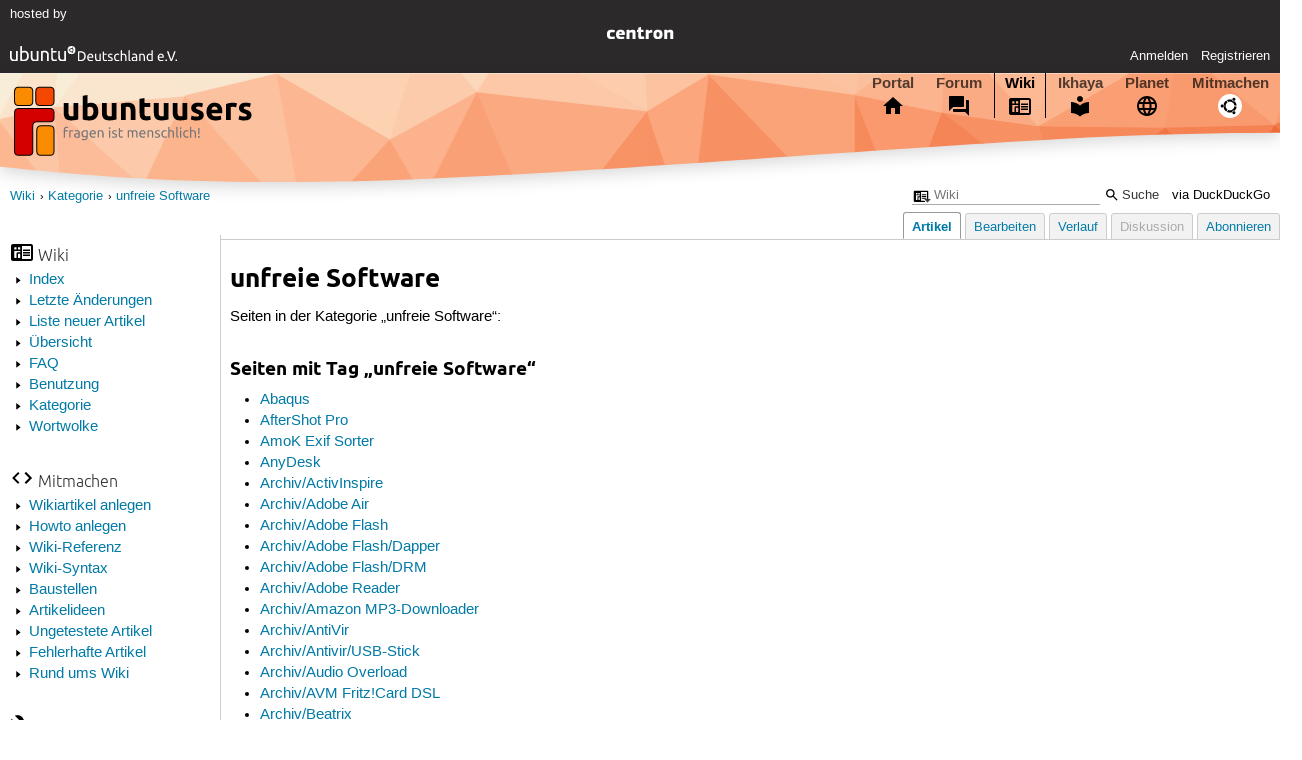

--- FILE ---
content_type: text/html; charset=utf-8
request_url: https://wiki.ubuntuusers.de/Kategorie/unfreie%20Software/
body_size: 9246
content:






<!DOCTYPE html>
<html lang="de-de"
      >
  <head>
    <meta http-equiv="Content-Type" content="text/html; charset=utf-8">
    <meta name="viewport" content="width=device-width, initial-scale=1.0">

    <title>
      
  
  
    
  
    
  
    
  

  unfreie Software › Kategorie › Wiki › ubuntuusers.de

    </title>
    
  
      
      
      
        <link rel="stylesheet"  href="https://static-cdn.ubuntu-de.org/style/main.css?v=1.52.4">
      
        <link rel="stylesheet"  href="https://static-cdn.ubuntu-de.org/style/markup.css?v=1.52.4">
      
        <link rel="stylesheet"  href="https://static-cdn.ubuntu-de.org/style/wiki.css?v=1.52.4">
      
        <link rel="stylesheet"  href="https://static-cdn.ubuntu-de.org/style/highlight.css?v=1.52.4">
      

      <link rel="stylesheet"  href="https://static-cdn.ubuntu-de.org/style/print.css?v=1.52.4" media="print">

      

      <link rel="stylesheet"  href="https://media-cdn.ubuntu-de.org/linkmap/linkmap-a9afd4e6ceecdf59278365d77ddeab91.css">

      
      <link rel="shortcut icon" href="https://static-cdn.ubuntu-de.org/img/favicon.ico">
      <meta name="theme-color" content="#2b2929">

      

    

  <link rel="canonical" href="https://wiki.ubuntuusers.de/Kategorie/unfreie_Software/">

  </head>
  <body>
  <nav class="navi_global">
    <a href="#main" class="skip-link">Zum Hauptinhalt springen</a>
    <a href="#sidebar" class="skip-link">Zur Seitenleiste springen</a>

    <a href="https://www.centron.de/" class="sponsor_link" target="_blank">
      hosted by <img src="https://static-cdn.ubuntu-de.org/img/Centron_Logo_white.svg" alt="centron">
    </a>
    <a href="https://verein.ubuntu-de.org/">
      <img src="https://static-cdn.ubuntu-de.org/img/ubuntu-logo-set-web-svg/SVG_small_use/ubuntu_white_hex_su-ubuntu_Deutschland_eV-no_font.svg"
           alt="ubuntu Deutschland e.V. Logo">
    </a>

      <ul>
        <li>
          <noscript>
            <strong class="nojs error">Bitte aktiviere JavaScript!</strong>
          </noscript>
        </li>
        
          <li>
            <a href="https://ubuntuusers.de/login/?next=https%3A%2F%2Fwiki.ubuntuusers.de%2FKategorie%2Funfreie%2520Software%2F" id="login_link">
              Anmelden
            </a>
          </li>
          <li>
            <a href="https://ubuntuusers.de/register/">
              Registrieren
            </a>
          </li>
        
      </ul>
  </nav>

    <header class="header">
      <h1><a href="/"><span>ubuntuusers.de</span></a></h1>
      <ul class="tabbar">
        
          <li class="portal" >
            <a href="https://ubuntuusers.de/">Portal</a>
          </li>
        
          <li class="forum" >
            <a href="https://forum.ubuntuusers.de/">Forum</a>
          </li>
        
          <li class="wiki" aria-current="page">
            <a href="https://wiki.ubuntuusers.de/">Wiki</a>
          </li>
        
          <li class="ikhaya" >
            <a href="https://ikhaya.ubuntuusers.de/">Ikhaya</a>
          </li>
        
          <li class="planet" >
            <a href="https://planet.ubuntuusers.de/">Planet</a>
          </li>
        
        <li class="community">
          <a href="https://wiki.ubuntuusers.de/Mitmachen/">Mitmachen</a>
        </li>
      </ul>
    </header>

        

        
        <form method="GET" action="https://duckduckgo.com/" class="search" name="searchsys" data-active-app="wiki">
          <div>
            <input type="text" size="40" name="keyword" class="search_query">
            <input type="hidden" name="q">

            
            <input type="hidden" name="kam" value="osm">
            <input type="hidden" name="kj" value="F4AA90">
            <input type="hidden" name="ka" value="Ubuntu">

            <input type="submit" value="Suche" class="search_submit">

            <a href="https://wiki.ubuntuusers.de/Suchfunktion/">via DuckDuckGo</a>
          </div>
        </form>

        
        

      <nav aria-label="Brotkrumennavigation oben" class="breadcrumb -top">
        
          <ol>
            
              <li><a 
                     href="https://wiki.ubuntuusers.de/">Wiki</a></li>
            
              <li><a 
                     href="https://wiki.ubuntuusers.de/Kategorie/">Kategorie</a></li>
            
              <li><a aria-current="location"
                     href="https://wiki.ubuntuusers.de/Kategorie/unfreie%20Software/">unfreie Software</a></li>
            
          </ol>
        
      </nav>

        
        
        
        <aside id="sidebar" class="navi_sidebar navigation">
          
  <div class="container">
    

    <h3 class="navi_wiki">Wiki</h3>
    <ul>
      <li><a href="https://wiki.ubuntuusers.de/Wiki/Index/">Index</a></li>
      <li><a href="https://wiki.ubuntuusers.de/wiki/recentchanges/">Letzte Änderungen</a></li>
      
      <li><a href="https://wiki.ubuntuusers.de/Wiki/Neue_Artikel/">Liste neuer Artikel</a></li>
      <li><a href="https://wiki.ubuntuusers.de/Wiki/">Übersicht</a></li>
      <li><a href="https://wiki.ubuntuusers.de/Wiki/FAQ_-_h%C3%A4ufig_gestellte_Fragen/">FAQ</a></li>
      <li><a href="https://wiki.ubuntuusers.de/Wiki/Benutzung/">Benutzung</a></li>
      <li><a href="https://wiki.ubuntuusers.de/Kategorien/">Kategorie</a></li>
      <li><a href="https://wiki.ubuntuusers.de/wiki/tagcloud/">Wortwolke</a></li>
    </ul>

    <h3 class="navi_join">Mitmachen</h3>
    <ul>
      <li><a href="https://wiki.ubuntuusers.de/Wikiartikel_anlegen/">Wikiartikel anlegen</a></li>
      <li><a href="https://wiki.ubuntuusers.de/HowTo/">Howto anlegen</a></li>
      <li><a href="https://wiki.ubuntuusers.de/Wiki/Referenz/">Wiki-Referenz</a></li>
      <li><a href="https://wiki.ubuntuusers.de/Wiki/Syntax/">Wiki-Syntax</a></li>
      <li><a href="https://wiki.ubuntuusers.de/Baustelle/">Baustellen</a></li>
      <li><a href="https://wiki.ubuntuusers.de/Wiki/Artikelideen/">Artikelideen</a></li>
      <li><a href="https://wiki.ubuntuusers.de/Wiki/ungetestet/">Ungetestete Artikel</a></li>
      <li><a href="https://wiki.ubuntuusers.de/Wiki/fehlerhaft/">Fehlerhafte Artikel</a></li>
      <li><a href="https://forum.ubuntuusers.de/forum/wiki/">Rund ums Wiki</a></li>
    </ul>

    
      
  <h3 class="navi_config">Konfiguration</h3>
    <ul>
      
        

        
      

      <li><a href="https://wiki.ubuntuusers.de/Kategorie/unfreie_Software/a/backlinks/">Backlinks anzeigen</a></li>
      <li>
        Exportieren
        <ul>
          <li><a href="https://wiki.ubuntuusers.de/Kategorie/unfreie_Software/a/export/meta/" rel="nofollow">Metadaten</a></li>
          <li><a href="https://wiki.ubuntuusers.de/Kategorie/unfreie_Software/a/export/raw/" rel="nofollow">Rohformat</a></li>
          <li><a href="https://wiki.ubuntuusers.de/Kategorie/unfreie_Software/a/export/html/" rel="nofollow">HTML</a></li>
        </ul>
      </li>
    </ul>

    
  </div>

        </aside>
        

        
        <nav class="navi_tabbar navigation">
          
  
    <ul>
      
        
        <li><a href="https://wiki.ubuntuusers.de/Kategorie/unfreie_Software/" class="active">Artikel</a></li>
        
      
        
        <li><a href="https://wiki.ubuntuusers.de/Kategorie/unfreie_Software/a/edit/">Bearbeiten</a></li>
        
      
        
        <li><a href="https://wiki.ubuntuusers.de/Kategorie/unfreie_Software/a/log/">Verlauf</a></li>
        
      
      <li class="disabled">
        <a href="https://forum.ubuntuusers.de/new_discussion/Kategorie/unfreie%20Software/">Diskussion</a>
      </li>
      
        <li><a href="https://wiki.ubuntuusers.de/Kategorie/unfreie_Software/a/subscribe/">Abonnieren</a></li>
      
    </ul>
  

        </nav>
        

        <main id="main"
              class="content content_tabbar content_sidebar">
          

          

          
  
  <h1 class="pagetitle">
    
    unfreie Software
  </h1>

  

  <div id="page"><p>Seiten in der Kategorie „unfreie Software“:
</p><div><h3 id="Seiten-mit-Tag-unfreie-Software" class="head">Seiten mit Tag „unfreie Software“<a href="#Seiten-mit-Tag-unfreie-Software" class="headerlink">¶</a></h3><ul class="taglist"><li><a href="https://wiki.ubuntuusers.de/Abaqus/" class="internal">Abaqus</a></li><li><a href="https://wiki.ubuntuusers.de/AfterShot_Pro/" class="internal">AfterShot Pro</a></li><li><a href="https://wiki.ubuntuusers.de/AmoK_Exif_Sorter/" class="internal">AmoK Exif Sorter</a></li><li><a href="https://wiki.ubuntuusers.de/AnyDesk/" class="internal">AnyDesk</a></li><li><a href="https://wiki.ubuntuusers.de/Archiv/ActivInspire/" class="internal">Archiv/ActivInspire</a></li><li><a href="https://wiki.ubuntuusers.de/Archiv/Adobe_Air/" class="internal">Archiv/Adobe Air</a></li><li><a href="https://wiki.ubuntuusers.de/Archiv/Adobe_Flash/" class="internal">Archiv/Adobe Flash</a></li><li><a href="https://wiki.ubuntuusers.de/Archiv/Adobe_Flash/Dapper/" class="internal">Archiv/Adobe Flash/Dapper</a></li><li><a href="https://wiki.ubuntuusers.de/Archiv/Adobe_Flash/DRM/" class="internal">Archiv/Adobe Flash/DRM</a></li><li><a href="https://wiki.ubuntuusers.de/Archiv/Adobe_Reader/" class="internal">Archiv/Adobe Reader</a></li><li><a href="https://wiki.ubuntuusers.de/Archiv/Amazon_MP3-Downloader/" class="internal">Archiv/Amazon MP3-Downloader</a></li><li><a href="https://wiki.ubuntuusers.de/Archiv/AntiVir/" class="internal">Archiv/AntiVir</a></li><li><a href="https://wiki.ubuntuusers.de/Archiv/Antivir/USB-Stick/" class="internal">Archiv/Antivir/USB-Stick</a></li><li><a href="https://wiki.ubuntuusers.de/Archiv/Audio_Overload/" class="internal">Archiv/Audio Overload</a></li><li><a href="https://wiki.ubuntuusers.de/Archiv/AVM_Fritz%21Card_DSL/" class="internal">Archiv/AVM Fritz!Card DSL</a></li><li><a href="https://wiki.ubuntuusers.de/Archiv/Beatrix/" class="internal">Archiv/Beatrix</a></li><li><a href="https://wiki.ubuntuusers.de/Archiv/Bibble/" class="internal">Archiv/Bibble</a></li><li><a href="https://wiki.ubuntuusers.de/Archiv/BitDefender/" class="internal">Archiv/BitDefender</a></li><li><a href="https://wiki.ubuntuusers.de/Archiv/BitTorrent_Sync/" class="internal">Archiv/BitTorrent Sync</a></li><li><a href="https://wiki.ubuntuusers.de/Archiv/Calc-O-Meter/" class="internal">Archiv/Calc-O-Meter</a></li><li><a href="https://wiki.ubuntuusers.de/Archiv/Canon_UFRII/UFRII_LT_Druckertreiber/" class="internal">Archiv/Canon UFRII/UFRII LT Druckertreiber</a></li><li><a href="https://wiki.ubuntuusers.de/Archiv/Canonical_Partner/" class="internal">Archiv/Canonical Partner</a></li><li><a href="https://wiki.ubuntuusers.de/Archiv/Cedega/" class="internal">Archiv/Cedega</a></li><li><a href="https://wiki.ubuntuusers.de/Archiv/Check_Point_SSL_Network_Extender/" class="internal">Archiv/Check Point SSL Network Extender</a></li><li><a href="https://wiki.ubuntuusers.de/Archiv/Cinema_4D/" class="internal">Archiv/Cinema 4D</a></li><li><a href="https://wiki.ubuntuusers.de/Archiv/Citrix_ICA_Client/" class="internal">Archiv/Citrix ICA Client</a></li><li><a href="https://wiki.ubuntuusers.de/Archiv/Citrix_Receiver_12/" class="internal">Archiv/Citrix Receiver 12</a></li><li><a href="https://wiki.ubuntuusers.de/Archiv/Citrix_Receiver_13/" class="internal">Archiv/Citrix Receiver 13</a></li><li><a href="https://wiki.ubuntuusers.de/Archiv/DB2/" class="internal">Archiv/DB2</a></li><li><a href="https://wiki.ubuntuusers.de/Archiv/Dedizierter_Minecraft-Server/" class="internal">Archiv/Dedizierter Minecraft-Server</a></li><li><a href="https://wiki.ubuntuusers.de/Archiv/Dedizierter_Steam-Server/" class="internal">Archiv/Dedizierter Steam-Server</a></li><li><a href="https://wiki.ubuntuusers.de/Archiv/Der_Brockhaus_multimedial/" class="internal">Archiv/Der Brockhaus multimedial</a></li><li><a href="https://wiki.ubuntuusers.de/Archiv/Desura/" class="internal">Archiv/Desura</a></li><li><a href="https://wiki.ubuntuusers.de/Archiv/dLAN/" class="internal">Archiv/dLAN</a></li><li><a href="https://wiki.ubuntuusers.de/Archiv/Doomsday_Engine/" class="internal">Archiv/Doomsday Engine</a></li><li><a href="https://wiki.ubuntuusers.de/Archiv/DVB-T_Stick_Aver_Volar_HD_Pro/" class="internal">Archiv/DVB-T Stick Aver Volar HD Pro</a></li><li><a href="https://wiki.ubuntuusers.de/Archiv/Eldy/" class="internal">Archiv/Eldy</a></li><li><a href="https://wiki.ubuntuusers.de/Archiv/F-PROT/" class="internal">Archiv/F-PROT</a></li><li><a href="https://wiki.ubuntuusers.de/Archiv/FDT/" class="internal">Archiv/FDT</a></li><li><a href="https://wiki.ubuntuusers.de/Archiv/Firefox/Swiftfox/" class="internal">Archiv/Firefox/Swiftfox</a></li><li><a href="https://wiki.ubuntuusers.de/Archiv/Flash_vermeiden/" class="internal">Archiv/Flash vermeiden</a></li><li><a href="https://wiki.ubuntuusers.de/Archiv/FotobuchProfi/" class="internal">Archiv/FotobuchProfi</a></li><li><a href="https://wiki.ubuntuusers.de/Archiv/FRITZ%21WLAN_USB_Stick/" class="internal">Archiv/FRITZ!WLAN USB Stick</a></li><li><a href="https://wiki.ubuntuusers.de/Archiv/Fritz%21WLAN_USB_Stick-N/" class="internal">Archiv/Fritz!WLAN USB Stick-N</a></li><li><a href="https://wiki.ubuntuusers.de/Archiv/GLOOP/" class="internal">Archiv/GLOOP</a></li><li><a href="https://wiki.ubuntuusers.de/Archiv/Grafikkarten/AMD/fglrx/" class="internal">Archiv/Grafikkarten/AMD/fglrx</a></li><li><a href="https://wiki.ubuntuusers.de/Archiv/Grafikkarten/AMD/fglrx/Manuelle_Treiberinstallation/" class="internal">Archiv/Grafikkarten/AMD/fglrx/Manuelle Treiberinstallation</a></li><li><a href="https://wiki.ubuntuusers.de/Archiv/Grafikkarten/Nvidia/Manuelle_Treiberinstallation/" class="internal">Archiv/Grafikkarten/Nvidia/Manuelle Treiberinstallation</a></li><li><a href="https://wiki.ubuntuusers.de/Archiv/Grafikkarten/Via/" class="internal">Archiv/Grafikkarten/Via</a></li><li><a href="https://wiki.ubuntuusers.de/Archiv/Grafikkarten/Via-Grafikkarten/Unichrome9/" class="internal">Archiv/Grafikkarten/Via-Grafikkarten/Unichrome9</a></li><li><a href="https://wiki.ubuntuusers.de/Archiv/Granola/" class="internal">Archiv/Granola</a></li><li><a href="https://wiki.ubuntuusers.de/Archiv/Hadifix/" class="internal">Archiv/Hadifix</a></li><li><a href="https://wiki.ubuntuusers.de/Archiv/ICQ/" class="internal">Archiv/ICQ</a></li><li><a href="https://wiki.ubuntuusers.de/Archiv/imapsync/" class="internal">Archiv/imapsync</a></li><li><a href="https://wiki.ubuntuusers.de/Archiv/Informix/" class="internal">Archiv/Informix</a></li><li><a href="https://wiki.ubuntuusers.de/Archiv/Internet_Explorer/" class="internal">Archiv/Internet Explorer</a></li><li><a href="https://wiki.ubuntuusers.de/Archiv/iPod/iPhone_und_iPod_touch/" class="internal">Archiv/iPod/iPhone und iPod touch</a></li><li><a href="https://wiki.ubuntuusers.de/Archiv/ISDN-Karten/" class="internal">Archiv/ISDN-Karten</a></li><li><a href="https://wiki.ubuntuusers.de/Archiv/ISDN-Karten/AVM_B1/" class="internal">Archiv/ISDN-Karten/AVM B1</a></li><li><a href="https://wiki.ubuntuusers.de/Archiv/ISDN-Karten/AVM_FRITZ%21Card_PCI/" class="internal">Archiv/ISDN-Karten/AVM FRITZ!Card PCI</a></li><li><a href="https://wiki.ubuntuusers.de/Archiv/ISDN-Karten/AVM_FRITZ%21Card_PCI/DKMS/" class="internal">Archiv/ISDN-Karten/AVM FRITZ!Card PCI/DKMS</a></li><li><a href="https://wiki.ubuntuusers.de/Archiv/ISDN-Karten/AVM_FRITZ%21Card_USB/" class="internal">Archiv/ISDN-Karten/AVM FRITZ!Card USB</a></li><li><a href="https://wiki.ubuntuusers.de/Archiv/iTunes/" class="internal">Archiv/iTunes</a></li><li><a href="https://wiki.ubuntuusers.de/Archiv/JAlbum/" class="internal">Archiv/JAlbum</a></li><li><a href="https://wiki.ubuntuusers.de/Archiv/Java/Installation/Oracle_Java/Java_12/" class="internal">Archiv/Java/Installation/Oracle Java/Java 12</a></li><li><a href="https://wiki.ubuntuusers.de/Archiv/Java/Installation/Oracle_Java/Java_13/" class="internal">Archiv/Java/Installation/Oracle Java/Java 13</a></li><li><a href="https://wiki.ubuntuusers.de/Archiv/Java/Installation/Oracle_Java/Java_14/" class="internal">Archiv/Java/Installation/Oracle Java/Java 14</a></li><li><a href="https://wiki.ubuntuusers.de/Archiv/Java/Installation/Oracle_Java/Java_6/" class="internal">Archiv/Java/Installation/Oracle Java/Java 6</a></li><li><a href="https://wiki.ubuntuusers.de/Archiv/Java/Installation/Oracle_Java/Java_7/" class="internal">Archiv/Java/Installation/Oracle Java/Java 7</a></li><li><a href="https://wiki.ubuntuusers.de/Archiv/Java/Installation/Oracle_Java/Java_8/" class="internal">Archiv/Java/Installation/Oracle Java/Java 8</a></li><li><a href="https://wiki.ubuntuusers.de/Archiv/Java_9/" class="internal">Archiv/Java 9</a></li><li><a href="https://wiki.ubuntuusers.de/Archiv/LastFM_Player/" class="internal">Archiv/LastFM Player</a></li><li><a href="https://wiki.ubuntuusers.de/Archiv/LGP/PenguinPlay/" class="internal">Archiv/LGP/PenguinPlay</a></li><li><a href="https://wiki.ubuntuusers.de/Archiv/LightScribe/" class="internal">Archiv/LightScribe</a></li><li><a href="https://wiki.ubuntuusers.de/Archiv/LinDVD/" class="internal">Archiv/LinDVD</a></li><li><a href="https://wiki.ubuntuusers.de/Archiv/Lotus_Symphony/" class="internal">Archiv/Lotus Symphony</a></li><li><a href="https://wiki.ubuntuusers.de/Archiv/Maple/" class="internal">Archiv/Maple</a></li><li><a href="https://wiki.ubuntuusers.de/Archiv/Medibuntu/" class="internal">Archiv/Medibuntu</a></li><li><a href="https://wiki.ubuntuusers.de/Archiv/Mendeley/" class="internal">Archiv/Mendeley</a></li><li><a href="https://wiki.ubuntuusers.de/Archiv/Mixd.tv/" class="internal">Archiv/Mixd.tv</a></li><li><a href="https://wiki.ubuntuusers.de/Archiv/Moovida_Pro/" class="internal">Archiv/Moovida Pro</a></li><li><a href="https://wiki.ubuntuusers.de/Archiv/myDesktopCalendar/" class="internal">Archiv/myDesktopCalendar</a></li><li><a href="https://wiki.ubuntuusers.de/Archiv/NeoRouter/" class="internal">Archiv/NeoRouter</a></li><li><a href="https://wiki.ubuntuusers.de/Archiv/Nero_Linux/" class="internal">Archiv/Nero Linux</a></li><li><a href="https://wiki.ubuntuusers.de/Archiv/nvidia-96_ab_Quantal/" class="internal">Archiv/nvidia-96 ab Quantal</a></li><li><a href="https://wiki.ubuntuusers.de/Archiv/Nvidia_CUDA_installieren/" class="internal">Archiv/Nvidia CUDA installieren</a></li><li><a href="https://wiki.ubuntuusers.de/Archiv/ONEPLAY_DVD_Player/" class="internal">Archiv/ONEPLAY DVD Player</a></li><li><a href="https://wiki.ubuntuusers.de/Archiv/Opera_12/" class="internal">Archiv/Opera 12</a></li><li><a href="https://wiki.ubuntuusers.de/Archiv/Opera_12/E-Mail/" class="internal">Archiv/Opera 12/E-Mail</a></li><li><a href="https://wiki.ubuntuusers.de/Archiv/Opera_12/IRC/" class="internal">Archiv/Opera 12/IRC</a></li><li><a href="https://wiki.ubuntuusers.de/Archiv/Oracle/" class="internal">Archiv/Oracle</a></li><li><a href="https://wiki.ubuntuusers.de/Archiv/PDF-XChange_Editor/" class="internal">Archiv/PDF-XChange Editor</a></li><li><a href="https://wiki.ubuntuusers.de/Archiv/PDF-XChange_Viewer/" class="internal">Archiv/PDF-XChange Viewer</a></li><li><a href="https://wiki.ubuntuusers.de/Archiv/Phun/" class="internal">Archiv/Phun</a></li><li><a href="https://wiki.ubuntuusers.de/Archiv/Picasa/" class="internal">Archiv/Picasa</a></li><li><a href="https://wiki.ubuntuusers.de/Archiv/Picasa/Datenbankmigration/" class="internal">Archiv/Picasa/Datenbankmigration</a></li><li><a href="https://wiki.ubuntuusers.de/Archiv/Picasa/Picasa_aktualisieren/" class="internal">Archiv/Picasa/Picasa aktualisieren</a></li><li><a href="https://wiki.ubuntuusers.de/Archiv/Pipelight/" class="internal">Archiv/Pipelight</a></li><li><a href="https://wiki.ubuntuusers.de/Archiv/ProEngineer/" class="internal">Archiv/ProEngineer</a></li><li><a href="https://wiki.ubuntuusers.de/Archiv/pSX/" class="internal">Archiv/pSX</a></li><li><a href="https://wiki.ubuntuusers.de/Archiv/PunkBuster/" class="internal">Archiv/PunkBuster</a></li><li><a href="https://wiki.ubuntuusers.de/Archiv/QtTag/" class="internal">Archiv/QtTag</a></li><li><a href="https://wiki.ubuntuusers.de/Archiv/Quizdidaktik4Whiteboard/" class="internal">Archiv/Quizdidaktik4Whiteboard</a></li><li><a href="https://wiki.ubuntuusers.de/Archiv/RealPlayer/" class="internal">Archiv/RealPlayer</a></li><li><a href="https://wiki.ubuntuusers.de/Archiv/SAP_GUI/" class="internal">Archiv/SAP GUI</a></li><li><a href="https://wiki.ubuntuusers.de/Archiv/SHOUTcast/" class="internal">Archiv/SHOUTcast</a></li><li><a href="https://wiki.ubuntuusers.de/Archiv/Simfy/" class="internal">Archiv/Simfy</a></li><li><a href="https://wiki.ubuntuusers.de/Archiv/Skype/" class="internal">Archiv/Skype</a></li><li><a href="https://wiki.ubuntuusers.de/Archiv/Skype_f%C3%BCr_Linux/" class="internal">Archiv/Skype für Linux</a></li><li><a href="https://wiki.ubuntuusers.de/Archiv/SmartLink/" class="internal">Archiv/SmartLink</a></li><li><a href="https://wiki.ubuntuusers.de/Archiv/Sophos_Anti-Virus_f%C3%BCr_Linux/" class="internal">Archiv/Sophos Anti-Virus für Linux</a></li><li><a href="https://wiki.ubuntuusers.de/Archiv/Spiele/Airline_Tycoon_Deluxe/" class="internal">Archiv/Spiele/Airline Tycoon Deluxe</a></li><li><a href="https://wiki.ubuntuusers.de/Archiv/Spiele/Americas_Army/" class="internal">Archiv/Spiele/Americas Army</a></li><li><a href="https://wiki.ubuntuusers.de/Archiv/Spiele/Amnesia_-_The_Dark_Descent/" class="internal">Archiv/Spiele/Amnesia - The Dark Descent</a></li><li><a href="https://wiki.ubuntuusers.de/Archiv/Spiele/And_Yet_It_Moves/" class="internal">Archiv/Spiele/And Yet It Moves</a></li><li><a href="https://wiki.ubuntuusers.de/Archiv/Spiele/Anno_1602/" class="internal">Archiv/Spiele/Anno 1602</a></li><li><a href="https://wiki.ubuntuusers.de/Archiv/Spiele/Anomaly_2/" class="internal">Archiv/Spiele/Anomaly 2</a></li><li><a href="https://wiki.ubuntuusers.de/Archiv/Spiele/Anomaly_Warzone_Earth/" class="internal">Archiv/Spiele/Anomaly Warzone Earth</a></li><li><a href="https://wiki.ubuntuusers.de/Archiv/Spiele/Atom_Zombie_Smasher/" class="internal">Archiv/Spiele/Atom Zombie Smasher</a></li><li><a href="https://wiki.ubuntuusers.de/Archiv/Spiele/Avadon_-_The_Black_Fortress/" class="internal">Archiv/Spiele/Avadon - The Black Fortress</a></li><li><a href="https://wiki.ubuntuusers.de/Archiv/Spiele/Babo_Violent_2/" class="internal">Archiv/Spiele/Babo Violent 2</a></li><li><a href="https://wiki.ubuntuusers.de/Archiv/Spiele/Ballistics/" class="internal">Archiv/Spiele/Ballistics</a></li><li><a href="https://wiki.ubuntuusers.de/Archiv/Spiele/Bastion/" class="internal">Archiv/Spiele/Bastion</a></li><li><a href="https://wiki.ubuntuusers.de/Archiv/Spiele/Bean%27s_Quest/" class="internal">Archiv/Spiele/Bean&#x27;s Quest</a></li><li><a href="https://wiki.ubuntuusers.de/Archiv/Spiele/Between_the_Worlds/" class="internal">Archiv/Spiele/Between the Worlds</a></li><li><a href="https://wiki.ubuntuusers.de/Archiv/Spiele/BIT.TRIP_BEAT/" class="internal">Archiv/Spiele/BIT.TRIP BEAT</a></li><li><a href="https://wiki.ubuntuusers.de/Archiv/Spiele/BIT.TRIP_RUNNER/" class="internal">Archiv/Spiele/BIT.TRIP RUNNER</a></li><li><a href="https://wiki.ubuntuusers.de/Archiv/Spiele/Blocks_That_Matter/" class="internal">Archiv/Spiele/Blocks That Matter</a></li><li><a href="https://wiki.ubuntuusers.de/Archiv/Spiele/Braid/" class="internal">Archiv/Spiele/Braid</a></li><li><a href="https://wiki.ubuntuusers.de/Archiv/Spiele/Bridge_Building_Game/" class="internal">Archiv/Spiele/Bridge Building Game</a></li><li><a href="https://wiki.ubuntuusers.de/Archiv/Spiele/BridgeBuilder/" class="internal">Archiv/Spiele/BridgeBuilder</a></li><li><a href="https://wiki.ubuntuusers.de/Archiv/Spiele/Brukkon/" class="internal">Archiv/Spiele/Brukkon</a></li><li><a href="https://wiki.ubuntuusers.de/Archiv/Spiele/Cave_Story%2B/" class="internal">Archiv/Spiele/Cave Story+</a></li><li><a href="https://wiki.ubuntuusers.de/Archiv/Spiele/Christmas_Eve_Crisis/" class="internal">Archiv/Spiele/Christmas Eve Crisis</a></li><li><a href="https://wiki.ubuntuusers.de/Archiv/Spiele/Clonk_Rage/" class="internal">Archiv/Spiele/Clonk Rage</a></li><li><a href="https://wiki.ubuntuusers.de/Archiv/Spiele/Cogs/" class="internal">Archiv/Spiele/Cogs</a></li><li><a href="https://wiki.ubuntuusers.de/Archiv/Spiele/Cortex_Command/" class="internal">Archiv/Spiele/Cortex Command</a></li><li><a href="https://wiki.ubuntuusers.de/Archiv/Spiele/Counter-Strike_2D/" class="internal">Archiv/Spiele/Counter-Strike 2D</a></li><li><a href="https://wiki.ubuntuusers.de/Archiv/Spiele/Counterstrike-Source/" class="internal">Archiv/Spiele/Counterstrike-Source</a></li><li><a href="https://wiki.ubuntuusers.de/Archiv/Spiele/Crayon_Physics_Deluxe/" class="internal">Archiv/Spiele/Crayon Physics Deluxe</a></li><li><a href="https://wiki.ubuntuusers.de/Archiv/Spiele/Das_gro%C3%9Fe_Sarah_Wiener_Kochspiel/" class="internal">Archiv/Spiele/Das große Sarah Wiener Kochspiel</a></li><li><a href="https://wiki.ubuntuusers.de/Archiv/Spiele/Dead_Cyborg/" class="internal">Archiv/Spiele/Dead Cyborg</a></li><li><a href="https://wiki.ubuntuusers.de/Archiv/Spiele/Defcon/" class="internal">Archiv/Spiele/Defcon</a></li><li><a href="https://wiki.ubuntuusers.de/Archiv/Spiele/Diablo_II/" class="internal">Archiv/Spiele/Diablo II</a></li><li><a href="https://wiki.ubuntuusers.de/Archiv/Spiele/Distance/" class="internal">Archiv/Spiele/Distance</a></li><li><a href="https://wiki.ubuntuusers.de/Archiv/Spiele/Don%27t_Starve/" class="internal">Archiv/Spiele/Don&#x27;t Starve</a></li><li><a href="https://wiki.ubuntuusers.de/Archiv/Spiele/Dosminer/" class="internal">Archiv/Spiele/Dosminer</a></li><li><a href="https://wiki.ubuntuusers.de/Archiv/Spiele/Dungeons_of_Dreadmor/" class="internal">Archiv/Spiele/Dungeons of Dreadmor</a></li><li><a href="https://wiki.ubuntuusers.de/Archiv/Spiele/EDGE/" class="internal">Archiv/Spiele/EDGE</a></li><li><a href="https://wiki.ubuntuusers.de/Archiv/Spiele/Edna_bricht_aus/" class="internal">Archiv/Spiele/Edna bricht aus</a></li><li><a href="https://wiki.ubuntuusers.de/Archiv/Spiele/Enemy_Territory_Quake_Wars/" class="internal">Archiv/Spiele/Enemy Territory Quake Wars</a></li><li><a href="https://wiki.ubuntuusers.de/Archiv/Spiele/Ensign-1/" class="internal">Archiv/Spiele/Ensign-1</a></li><li><a href="https://wiki.ubuntuusers.de/Archiv/Spiele/Erics_Ultimate_Solitaire/" class="internal">Archiv/Spiele/Erics Ultimate Solitaire</a></li><li><a href="https://wiki.ubuntuusers.de/Archiv/Spiele/EVE/" class="internal">Archiv/Spiele/EVE</a></li><li><a href="https://wiki.ubuntuusers.de/Archiv/Spiele/FarCry/" class="internal">Archiv/Spiele/FarCry</a></li><li><a href="https://wiki.ubuntuusers.de/Archiv/Spiele/FEAR/" class="internal">Archiv/Spiele/FEAR</a></li><li><a href="https://wiki.ubuntuusers.de/Archiv/Spiele/Fieldrunners/" class="internal">Archiv/Spiele/Fieldrunners</a></li><li><a href="https://wiki.ubuntuusers.de/Archiv/Spiele/Fortix_2/" class="internal">Archiv/Spiele/Fortix 2</a></li><li><a href="https://wiki.ubuntuusers.de/Archiv/Spiele/Frozen_Synapse/" class="internal">Archiv/Spiele/Frozen Synapse</a></li><li><a href="https://wiki.ubuntuusers.de/Archiv/Spiele/Gone_Home/" class="internal">Archiv/Spiele/Gone Home</a></li><li><a href="https://wiki.ubuntuusers.de/Archiv/Spiele/Gorky_17%3A_Das_dunkle_Verm%C3%A4chtnis/" class="internal">Archiv/Spiele/Gorky 17: Das dunkle Vermächtnis</a></li><li><a href="https://wiki.ubuntuusers.de/Archiv/Spiele/Gothic/" class="internal">Archiv/Spiele/Gothic</a></li><li><a href="https://wiki.ubuntuusers.de/Archiv/Spiele/Gothic_3/" class="internal">Archiv/Spiele/Gothic 3</a></li><li><a href="https://wiki.ubuntuusers.de/Archiv/Spiele/Gratuitous_Space_Battles/" class="internal">Archiv/Spiele/Gratuitous Space Battles</a></li><li><a href="https://wiki.ubuntuusers.de/Archiv/Spiele/GTA/" class="internal">Archiv/Spiele/GTA</a></li><li><a href="https://wiki.ubuntuusers.de/Archiv/Spiele/Guild_Wars/" class="internal">Archiv/Spiele/Guild Wars</a></li><li><a href="https://wiki.ubuntuusers.de/Archiv/Spiele/Hacker_Evolution_Duality/" class="internal">Archiv/Spiele/Hacker Evolution Duality</a></li><li><a href="https://wiki.ubuntuusers.de/Archiv/Spiele/Hacker_Evolution_Untold/" class="internal">Archiv/Spiele/Hacker Evolution Untold</a></li><li><a href="https://wiki.ubuntuusers.de/Archiv/Spiele/Hammerfight/" class="internal">Archiv/Spiele/Hammerfight</a></li><li><a href="https://wiki.ubuntuusers.de/Archiv/Spiele/Hammerwatch/" class="internal">Archiv/Spiele/Hammerwatch</a></li><li><a href="https://wiki.ubuntuusers.de/Archiv/Spiele/Heavy_Gear_II/" class="internal">Archiv/Spiele/Heavy Gear II</a></li><li><a href="https://wiki.ubuntuusers.de/Archiv/Spiele/Heavy_Metal_FAKK2/" class="internal">Archiv/Spiele/Heavy Metal FAKK2</a></li><li><a href="https://wiki.ubuntuusers.de/Archiv/Spiele/Heretic_II/" class="internal">Archiv/Spiele/Heretic II</a></li><li><a href="https://wiki.ubuntuusers.de/Archiv/Spiele/Heroes_of_Newerth/" class="internal">Archiv/Spiele/Heroes of Newerth</a></li><li><a href="https://wiki.ubuntuusers.de/Archiv/Spiele/Hyperspace_Delivery_Boy%21/" class="internal">Archiv/Spiele/Hyperspace Delivery Boy!</a></li><li><a href="https://wiki.ubuntuusers.de/Archiv/Spiele/Jack_Claw/" class="internal">Archiv/Spiele/Jack Claw</a></li><li><a href="https://wiki.ubuntuusers.de/Archiv/Spiele/Jagged_Alliance_2/" class="internal">Archiv/Spiele/Jagged Alliance 2</a></li><li><a href="https://wiki.ubuntuusers.de/Archiv/Spiele/Jamestown/" class="internal">Archiv/Spiele/Jamestown</a></li><li><a href="https://wiki.ubuntuusers.de/Archiv/Spiele/JNG/" class="internal">Archiv/Spiele/JNG</a></li><li><a href="https://wiki.ubuntuusers.de/Archiv/Spiele/Kairo/" class="internal">Archiv/Spiele/Kairo</a></li><li><a href="https://wiki.ubuntuusers.de/Archiv/Spiele/Knights_and_Merchants/" class="internal">Archiv/Spiele/Knights and Merchants</a></li><li><a href="https://wiki.ubuntuusers.de/Archiv/Spiele/Kohan/" class="internal">Archiv/Spiele/Kohan</a></li><li><a href="https://wiki.ubuntuusers.de/Archiv/Spiele/La-Mulana/" class="internal">Archiv/Spiele/La-Mulana</a></li><li><a href="https://wiki.ubuntuusers.de/Archiv/Spiele/LGP/" class="internal">Archiv/Spiele/LGP</a></li><li><a href="https://wiki.ubuntuusers.de/Archiv/Spiele/Little_Space_Duo/" class="internal">Archiv/Spiele/Little Space Duo</a></li><li><a href="https://wiki.ubuntuusers.de/Archiv/Spiele/Loki_Installer/" class="internal">Archiv/Spiele/Loki Installer</a></li><li><a href="https://wiki.ubuntuusers.de/Archiv/Spiele/Lume/" class="internal">Archiv/Spiele/Lume</a></li><li><a href="https://wiki.ubuntuusers.de/Archiv/Spiele/Machinarium/" class="internal">Archiv/Spiele/Machinarium</a></li><li><a href="https://wiki.ubuntuusers.de/Archiv/Spiele/Majesty_Gold/" class="internal">Archiv/Spiele/Majesty Gold</a></li><li><a href="https://wiki.ubuntuusers.de/Archiv/Spiele/Master_of_Orion_2/" class="internal">Archiv/Spiele/Master of Orion 2</a></li><li><a href="https://wiki.ubuntuusers.de/Archiv/Spiele/Minecraft/Minecraft_Modinstaller/" class="internal">Archiv/Spiele/Minecraft/Minecraft Modinstaller</a></li><li><a href="https://wiki.ubuntuusers.de/Archiv/Spiele/Multiwinia/" class="internal">Archiv/Spiele/Multiwinia</a></li><li><a href="https://wiki.ubuntuusers.de/Archiv/Spiele/Neverwinter_Nights/" class="internal">Archiv/Spiele/Neverwinter Nights</a></li><li><a href="https://wiki.ubuntuusers.de/Archiv/Spiele/Neverwinter_Nights_2/" class="internal">Archiv/Spiele/Neverwinter Nights 2</a></li><li><a href="https://wiki.ubuntuusers.de/Archiv/Spiele/NightSky_HD/" class="internal">Archiv/Spiele/NightSky HD</a></li><li><a href="https://wiki.ubuntuusers.de/Archiv/Spiele/PokeMMO/" class="internal">Archiv/Spiele/PokeMMO</a></li><li><a href="https://wiki.ubuntuusers.de/Archiv/Spiele/Prey/" class="internal">Archiv/Spiele/Prey</a></li><li><a href="https://wiki.ubuntuusers.de/Archiv/Spiele/Proteus/" class="internal">Archiv/Spiele/Proteus</a></li><li><a href="https://wiki.ubuntuusers.de/Archiv/Spiele/Psychonauts/" class="internal">Archiv/Spiele/Psychonauts</a></li><li><a href="https://wiki.ubuntuusers.de/Archiv/Spiele/Quake/" class="internal">Archiv/Spiele/Quake</a></li><li><a href="https://wiki.ubuntuusers.de/Archiv/Spiele/Quake3/" class="internal">Archiv/Spiele/Quake3</a></li><li><a href="https://wiki.ubuntuusers.de/Archiv/Spiele/Quake4/" class="internal">Archiv/Spiele/Quake4</a></li><li><a href="https://wiki.ubuntuusers.de/Archiv/Spiele/QuantZ/" class="internal">Archiv/Spiele/QuantZ</a></li><li><a href="https://wiki.ubuntuusers.de/Archiv/Spiele/Reise_nach_Nordland/" class="internal">Archiv/Spiele/Reise nach Nordland</a></li><li><a href="https://wiki.ubuntuusers.de/Archiv/Spiele/Return_to_Castle_Wolfenstein/" class="internal">Archiv/Spiele/Return to Castle Wolfenstein</a></li><li><a href="https://wiki.ubuntuusers.de/Archiv/Spiele/Richard_%26_Alice/" class="internal">Archiv/Spiele/Richard &amp; Alice</a></li><li><a href="https://wiki.ubuntuusers.de/Archiv/Spiele/Robin_Hood_-_Die_Legende_von_Sherwood/" class="internal">Archiv/Spiele/Robin Hood - Die Legende von Sherwood</a></li><li><a href="https://wiki.ubuntuusers.de/Archiv/Spiele/Rochard/" class="internal">Archiv/Spiele/Rochard</a></li><li><a href="https://wiki.ubuntuusers.de/Archiv/Spiele/SACRED_Gold/" class="internal">Archiv/Spiele/SACRED Gold</a></li><li><a href="https://wiki.ubuntuusers.de/Archiv/Spiele/Savage_2/" class="internal">Archiv/Spiele/Savage 2</a></li><li><a href="https://wiki.ubuntuusers.de/Archiv/Spiele/Savage_XR/" class="internal">Archiv/Spiele/Savage XR</a></li><li><a href="https://wiki.ubuntuusers.de/Archiv/Spiele/Serious_Sam_-_The_First_Encounter/" class="internal">Archiv/Spiele/Serious Sam - The First Encounter</a></li><li><a href="https://wiki.ubuntuusers.de/Archiv/Spiele/Serious_Sam_-_The_Second_Encounter/" class="internal">Archiv/Spiele/Serious Sam - The Second Encounter</a></li><li><a href="https://wiki.ubuntuusers.de/Archiv/Spiele/Serious_Sam_2/" class="internal">Archiv/Spiele/Serious Sam 2</a></li><li><a href="https://wiki.ubuntuusers.de/Archiv/Spiele/Shadowgrounds/" class="internal">Archiv/Spiele/Shadowgrounds</a></li><li><a href="https://wiki.ubuntuusers.de/Archiv/Spiele/Shadowgrounds_Survivor/" class="internal">Archiv/Spiele/Shadowgrounds Survivor</a></li><li><a href="https://wiki.ubuntuusers.de/Archiv/Spiele/Shank/" class="internal">Archiv/Spiele/Shank</a></li><li><a href="https://wiki.ubuntuusers.de/Archiv/Spiele/Shank_2/" class="internal">Archiv/Spiele/Shank 2</a></li><li><a href="https://wiki.ubuntuusers.de/Archiv/Spiele/Shatter/" class="internal">Archiv/Spiele/Shatter</a></li><li><a href="https://wiki.ubuntuusers.de/Archiv/Spiele/SimCity_4/" class="internal">Archiv/Spiele/SimCity 4</a></li><li><a href="https://wiki.ubuntuusers.de/Archiv/Spiele/Sir%2C_You_Are_Being_Hunted/" class="internal">Archiv/Spiele/Sir, You Are Being Hunted</a></li><li><a href="https://wiki.ubuntuusers.de/Archiv/Spiele/SpaceChem/" class="internal">Archiv/Spiele/SpaceChem</a></li><li><a href="https://wiki.ubuntuusers.de/Archiv/Spiele/Spirits/" class="internal">Archiv/Spiele/Spirits</a></li><li><a href="https://wiki.ubuntuusers.de/Archiv/Spiele/Star_Wars_Jedi_Knight_II_-_Jedi_Outcast/" class="internal">Archiv/Spiele/Star Wars Jedi Knight II - Jedi Outcast</a></li><li><a href="https://wiki.ubuntuusers.de/Archiv/Spiele/Star_Wars_Jedi_Knight_III_-_Jedi_Academy/" class="internal">Archiv/Spiele/Star Wars Jedi Knight III - Jedi Academy</a></li><li><a href="https://wiki.ubuntuusers.de/Archiv/Spiele/Steel_Storm/" class="internal">Archiv/Spiele/Steel Storm</a></li><li><a href="https://wiki.ubuntuusers.de/Archiv/Spiele/Super_Meat_Boy/" class="internal">Archiv/Spiele/Super Meat Boy</a></li><li><a href="https://wiki.ubuntuusers.de/Archiv/Spiele/Swords_%26_Soldiers/" class="internal">Archiv/Spiele/Swords &amp; Soldiers</a></li><li><a href="https://wiki.ubuntuusers.de/Archiv/Spiele/Terminus/" class="internal">Archiv/Spiele/Terminus</a></li><li><a href="https://wiki.ubuntuusers.de/Archiv/Spiele/The_Binding_of_Isaac/" class="internal">Archiv/Spiele/The Binding of Isaac</a></li><li><a href="https://wiki.ubuntuusers.de/Archiv/Spiele/The_Labyrinth_of_Time/" class="internal">Archiv/Spiele/The Labyrinth of Time</a></li><li><a href="https://wiki.ubuntuusers.de/Archiv/Spiele/The_Witcher_2_-_Assassins_of_Kings/" class="internal">Archiv/Spiele/The Witcher 2 - Assassins of Kings</a></li><li><a href="https://wiki.ubuntuusers.de/Archiv/Spiele/Theme_Hospital/" class="internal">Archiv/Spiele/Theme Hospital</a></li><li><a href="https://wiki.ubuntuusers.de/Archiv/Spiele/Theocracy/" class="internal">Archiv/Spiele/Theocracy</a></li><li><a href="https://wiki.ubuntuusers.de/Archiv/Spiele/To_the_Moon/" class="internal">Archiv/Spiele/To the Moon</a></li><li><a href="https://wiki.ubuntuusers.de/Archiv/Spiele/Towns/" class="internal">Archiv/Spiele/Towns</a></li><li><a href="https://wiki.ubuntuusers.de/Archiv/Spiele/Train_Fever/" class="internal">Archiv/Spiele/Train Fever</a></li><li><a href="https://wiki.ubuntuusers.de/Archiv/Spiele/TRAUMA/" class="internal">Archiv/Spiele/TRAUMA</a></li><li><a href="https://wiki.ubuntuusers.de/Archiv/Spiele/Trine/" class="internal">Archiv/Spiele/Trine</a></li><li><a href="https://wiki.ubuntuusers.de/Archiv/Spiele/Trine_2/" class="internal">Archiv/Spiele/Trine 2</a></li><li><a href="https://wiki.ubuntuusers.de/Archiv/Spiele/Unreal/" class="internal">Archiv/Spiele/Unreal</a></li><li><a href="https://wiki.ubuntuusers.de/Archiv/Spiele/Unreal_Tournament/" class="internal">Archiv/Spiele/Unreal Tournament</a></li><li><a href="https://wiki.ubuntuusers.de/Archiv/Spiele/Uplink/" class="internal">Archiv/Spiele/Uplink</a></li><li><a href="https://wiki.ubuntuusers.de/Archiv/Spiele/UT2003/" class="internal">Archiv/Spiele/UT2003</a></li><li><a href="https://wiki.ubuntuusers.de/Archiv/Spiele/UT2004/" class="internal">Archiv/Spiele/UT2004</a></li><li><a href="https://wiki.ubuntuusers.de/Archiv/Spiele/Voxatron/" class="internal">Archiv/Spiele/Voxatron</a></li><li><a href="https://wiki.ubuntuusers.de/Archiv/Spiele/Waking_Mars/" class="internal">Archiv/Spiele/Waking Mars</a></li><li><a href="https://wiki.ubuntuusers.de/Archiv/Spiele/Warcraft_III/" class="internal">Archiv/Spiele/Warcraft III</a></li><li><a href="https://wiki.ubuntuusers.de/Archiv/Spiele/Windward/" class="internal">Archiv/Spiele/Windward</a></li><li><a href="https://wiki.ubuntuusers.de/Archiv/Spiele/Wizorb/" class="internal">Archiv/Spiele/Wizorb</a></li><li><a href="https://wiki.ubuntuusers.de/Archiv/Spiele/Wolfenstein_Enemy_Territory/" class="internal">Archiv/Spiele/Wolfenstein Enemy Territory</a></li><li><a href="https://wiki.ubuntuusers.de/Archiv/Spiele/World_of_Goo/" class="internal">Archiv/Spiele/World of Goo</a></li><li><a href="https://wiki.ubuntuusers.de/Archiv/Spiele/World_of_Warcraft/" class="internal">Archiv/Spiele/World of Warcraft</a></li><li><a href="https://wiki.ubuntuusers.de/Archiv/Spiele/X%C2%B2_-_Die_Bedrohung/" class="internal">Archiv/Spiele/X² - Die Bedrohung</a></li><li><a href="https://wiki.ubuntuusers.de/Archiv/Spiele/X%C2%B3_REUNION/" class="internal">Archiv/Spiele/X³ REUNION</a></li><li><a href="https://wiki.ubuntuusers.de/Archiv/Spiele/Zen_Bound_2/" class="internal">Archiv/Spiele/Zen Bound 2</a></li><li><a href="https://wiki.ubuntuusers.de/Archiv/StarOffice/" class="internal">Archiv/StarOffice</a></li><li><a href="https://wiki.ubuntuusers.de/Archiv/Steam_Client_unter_Wine/" class="internal">Archiv/Steam Client unter Wine</a></li><li><a href="https://wiki.ubuntuusers.de/Archiv/SteamCMD/" class="internal">Archiv/SteamCMD</a></li><li><a href="https://wiki.ubuntuusers.de/Archiv/TeamSpeak/" class="internal">Archiv/TeamSpeak</a></li><li><a href="https://wiki.ubuntuusers.de/Archiv/Teamspeak_2_Server/" class="internal">Archiv/Teamspeak 2 Server</a></li><li><a href="https://wiki.ubuntuusers.de/Archiv/Trueimage/" class="internal">Archiv/Trueimage</a></li><li><a href="https://wiki.ubuntuusers.de/Archiv/Videoportale_mit_digitaler_Rechteverwaltung/" class="internal">Archiv/Videoportale mit digitaler Rechteverwaltung</a></li><li><a href="https://wiki.ubuntuusers.de/Archiv/VirtualBoxAlt/" class="internal">Archiv/VirtualBoxAlt</a></li><li><a href="https://wiki.ubuntuusers.de/Archiv/VMware/" class="internal">Archiv/VMware</a></li><li><a href="https://wiki.ubuntuusers.de/Archiv/VMware_Server_2/" class="internal">Archiv/VMware Server 2</a></li><li><a href="https://wiki.ubuntuusers.de/Archiv/wineportlib/" class="internal">Archiv/wineportlib</a></li><li><a href="https://wiki.ubuntuusers.de/Archiv/WLAN/acx110/" class="internal">Archiv/WLAN/acx110</a></li><li><a href="https://wiki.ubuntuusers.de/Archiv/WLAN/MadWifi/" class="internal">Archiv/WLAN/MadWifi</a></li><li><a href="https://wiki.ubuntuusers.de/Archiv/Wuala/" class="internal">Archiv/Wuala</a></li><li><a href="https://wiki.ubuntuusers.de/Archiv/Xilinx_ISE/" class="internal">Archiv/Xilinx ISE</a></li><li><a href="https://wiki.ubuntuusers.de/Archiv/XMMS/xmms-liveice/" class="internal">Archiv/XMMS/xmms-liveice</a></li><li><a href="https://wiki.ubuntuusers.de/Archiv/XnView/" class="internal">Archiv/XnView</a></li><li><a href="https://wiki.ubuntuusers.de/Archiv/Zattoo/" class="internal">Archiv/Zattoo</a></li><li><a href="https://wiki.ubuntuusers.de/Archiv/Zfone/" class="internal">Archiv/Zfone</a></li><li><a href="https://wiki.ubuntuusers.de/Archivmanager/" class="internal">Archivmanager</a></li><li><a href="https://wiki.ubuntuusers.de/Baustelle/Spiele/Blackwell/" class="internal missing">Baustelle/Spiele/Blackwell</a></li><li><a href="https://wiki.ubuntuusers.de/Benchmarks/Unigine/" class="internal">Benchmarks/Unigine</a></li><li><a href="https://wiki.ubuntuusers.de/BlueGriffon/" class="internal">BlueGriffon</a></li><li><a href="https://wiki.ubuntuusers.de/check-dfsg-status/" class="internal">check-dfsg-status</a></li><li><a href="https://wiki.ubuntuusers.de/Chemie/" class="internal">Chemie</a></li><li><a href="https://wiki.ubuntuusers.de/Chimera/" class="internal">Chimera</a></li><li><a href="https://wiki.ubuntuusers.de/Citrix_Workspace_App/" class="internal">Citrix Workspace App</a></li><li><a href="https://wiki.ubuntuusers.de/Codecs/" class="internal">Codecs</a></li><li><a href="https://wiki.ubuntuusers.de/CrossOver/" class="internal">CrossOver</a></li><li><a href="https://wiki.ubuntuusers.de/Discord/" class="internal">Discord</a></li><li><a href="https://wiki.ubuntuusers.de/dm_DIGI_Foto/" class="internal">dm DIGI Foto</a></li><li><a href="https://wiki.ubuntuusers.de/Dropbox/" class="internal">Dropbox</a></li><li><a href="https://wiki.ubuntuusers.de/Duden-Bibliothek/" class="internal">Duden-Bibliothek</a></li><li><a href="https://wiki.ubuntuusers.de/DupeGuru/" class="internal">DupeGuru</a></li><li><a href="https://wiki.ubuntuusers.de/DVD-Wiedergabe/" class="internal">DVD-Wiedergabe</a></li><li><a href="https://wiki.ubuntuusers.de/Eagle/" class="internal">Eagle</a></li><li><a href="https://wiki.ubuntuusers.de/Epson-Drucker_und_-Multifunktionsger%C3%A4te/" class="internal">Epson-Drucker und -Multifunktionsgeräte</a></li><li><a href="https://wiki.ubuntuusers.de/f.lux_Monitor_dimmen/" class="internal">f.lux Monitor dimmen</a></li><li><a href="https://wiki.ubuntuusers.de/Fotobuch/" class="internal">Fotobuch</a></li><li><a href="https://wiki.ubuntuusers.de/Foxit_Reader/" class="internal">Foxit Reader</a></li><li><a href="https://wiki.ubuntuusers.de/freac_-_free_audio_converter/" class="internal">freac - free audio converter</a></li><li><a href="https://wiki.ubuntuusers.de/Google_Earth/" class="internal">Google Earth</a></li><li><a href="https://wiki.ubuntuusers.de/Grafikkarten/Nvidia/" class="internal">Grafikkarten/Nvidia</a></li><li><a href="https://wiki.ubuntuusers.de/Grafikkarten/Nvidia/nvidia/" class="internal">Grafikkarten/Nvidia/nvidia</a></li><li><a href="https://wiki.ubuntuusers.de/Hardware/Epson/" class="internal">Hardware/Epson</a></li><li><a href="https://wiki.ubuntuusers.de/Hibiscus/Einrichten/" class="internal">Hibiscus/Einrichten</a></li><li><a href="https://wiki.ubuntuusers.de/Hibiscus/HBCI/" class="internal">Hibiscus/HBCI</a></li><li><a href="https://wiki.ubuntuusers.de/Java/Installation/Oracle_Java/Java_11/" class="internal">Java/Installation/Oracle Java/Java 11</a></li><li><a href="https://wiki.ubuntuusers.de/Java/Installation/Oracle_Java/Java_17/" class="internal">Java/Installation/Oracle Java/Java 17</a></li><li><a href="https://wiki.ubuntuusers.de/Java/Oracle_Java/" class="internal">Java/Oracle Java</a></li><li><a href="https://wiki.ubuntuusers.de/kubuntu-restricted-extras/" class="internal">kubuntu-restricted-extras</a></li><li><a href="https://wiki.ubuntuusers.de/Lizenzen/" class="internal">Lizenzen</a></li><li><a href="https://wiki.ubuntuusers.de/LogMeIn_Hamachi/" class="internal">LogMeIn Hamachi</a></li><li><a href="https://wiki.ubuntuusers.de/Lutris/" class="internal">Lutris</a></li><li><a href="https://wiki.ubuntuusers.de/MakeMKV/" class="internal">MakeMKV</a></li><li><a href="https://wiki.ubuntuusers.de/Master_PDF_Editor/" class="internal">Master PDF Editor</a></li><li><a href="https://wiki.ubuntuusers.de/Matlab/" class="internal">Matlab</a></li><li><a href="https://wiki.ubuntuusers.de/nvidia-settings/" class="internal">nvidia-settings</a></li><li><a href="https://wiki.ubuntuusers.de/ocenaudio/" class="internal">ocenaudio</a></li><li><a href="https://wiki.ubuntuusers.de/Opera/" class="internal">Opera</a></li><li><a href="https://wiki.ubuntuusers.de/PICO-8/" class="internal">PICO-8</a></li><li><a href="https://wiki.ubuntuusers.de/Plex_Media_Server/" class="internal">Plex Media Server</a></li><li><a href="https://wiki.ubuntuusers.de/Rainlendar/" class="internal">Rainlendar</a></li><li><a href="https://wiki.ubuntuusers.de/renoise/" class="internal">renoise</a></li><li><a href="https://wiki.ubuntuusers.de/Scanner/Epson/" class="internal">Scanner/Epson</a></li><li><a href="https://wiki.ubuntuusers.de/Scanner/Software/" class="internal">Scanner/Software</a></li><li><a href="https://wiki.ubuntuusers.de/SchILD-NRW/" class="internal">SchILD-NRW</a></li><li><a href="https://wiki.ubuntuusers.de/Slimjet/" class="internal">Slimjet</a></li><li><a href="https://wiki.ubuntuusers.de/Softmaker_Office/" class="internal">Softmaker Office</a></li><li><a href="https://wiki.ubuntuusers.de/Spiele/Ankh/" class="internal">Spiele/Ankh</a></li><li><a href="https://wiki.ubuntuusers.de/Spiele/Ankh_-_Herz_des_Osiris/" class="internal">Spiele/Ankh - Herz des Osiris</a></li><li><a href="https://wiki.ubuntuusers.de/Spiele/Anno_1404/" class="internal">Spiele/Anno 1404</a></li><li><a href="https://wiki.ubuntuusers.de/Spiele/Arkanoid_-_Space_Ball/" class="internal">Spiele/Arkanoid - Space Ball</a></li><li><a href="https://wiki.ubuntuusers.de/Spiele/Barkanoid_II/" class="internal">Spiele/Barkanoid II</a></li><li><a href="https://wiki.ubuntuusers.de/Spiele/Blackwell/" class="internal">Spiele/Blackwell</a></li><li><a href="https://wiki.ubuntuusers.de/Spiele/Broken_Age/" class="internal">Spiele/Broken Age</a></li><li><a href="https://wiki.ubuntuusers.de/Spiele/Candy_Cruncher/" class="internal">Spiele/Candy Cruncher</a></li><li><a href="https://wiki.ubuntuusers.de/Spiele/Chocolate_Castle/" class="internal">Spiele/Chocolate Castle</a></li><li><a href="https://wiki.ubuntuusers.de/Spiele/Chocolate_Doom/" class="internal">Spiele/Chocolate Doom</a></li><li><a href="https://wiki.ubuntuusers.de/Spiele/Civilization_-_Call_to_Power/" class="internal">Spiele/Civilization - Call to Power</a></li><li><a href="https://wiki.ubuntuusers.de/Spiele/Command_%26_Conquer_-_Alarmstufe_Rot/" class="internal">Spiele/Command &amp; Conquer - Alarmstufe Rot</a></li><li><a href="https://wiki.ubuntuusers.de/Spiele/Command_%26_Conquer_-_Tiberian_Sun_%2B_Firestorm/" class="internal">Spiele/Command &amp; Conquer - Tiberian Sun + Firestorm</a></li><li><a href="https://wiki.ubuntuusers.de/Spiele/Dark_Horizons%3A_Lore/" class="internal">Spiele/Dark Horizons: Lore</a></li><li><a href="https://wiki.ubuntuusers.de/Spiele/Darwinia/" class="internal">Spiele/Darwinia</a></li><li><a href="https://wiki.ubuntuusers.de/Spiele/Deluxe_Ski_Jump_2.1/" class="internal">Spiele/Deluxe Ski Jump 2.1</a></li><li><a href="https://wiki.ubuntuusers.de/Spiele/Diablo/" class="internal">Spiele/Diablo</a></li><li><a href="https://wiki.ubuntuusers.de/Spiele/Die_Siedler_II/" class="internal">Spiele/Die Siedler II</a></li><li><a href="https://wiki.ubuntuusers.de/Spiele/Doom_3/" class="internal">Spiele/Doom 3</a></li><li><a href="https://wiki.ubuntuusers.de/Spiele/Erben_der_Erde/" class="internal">Spiele/Erben der Erde</a></li><li><a href="https://wiki.ubuntuusers.de/Spiele/Family_Farm/" class="internal">Spiele/Family Farm</a></li><li><a href="https://wiki.ubuntuusers.de/Spiele/Floyd/" class="internal">Spiele/Floyd</a></li><li><a href="https://wiki.ubuntuusers.de/Spiele/Freespace_2/Installation/" class="internal">Spiele/Freespace 2/Installation</a></li><li><a href="https://wiki.ubuntuusers.de/Spiele/Gemini_Rue/" class="internal">Spiele/Gemini Rue</a></li><li><a href="https://wiki.ubuntuusers.de/Spiele/Goodfolks/" class="internal">Spiele/Goodfolks</a></li><li><a href="https://wiki.ubuntuusers.de/Spiele/Grim_Fandango/" class="internal">Spiele/Grim Fandango</a></li><li><a href="https://wiki.ubuntuusers.de/Spiele/Guild_Wars_2/" class="internal">Spiele/Guild Wars 2</a></li><li><a href="https://wiki.ubuntuusers.de/Spiele/Heroes_of_Might_and_Magic_3/" class="internal">Spiele/Heroes of Might and Magic 3</a></li><li><a href="https://wiki.ubuntuusers.de/Spiele/Hoteis_Jewels_-_Relax/" class="internal">Spiele/Hoteis Jewels - Relax</a></li><li><a href="https://wiki.ubuntuusers.de/Spiele/Jack_Keane/" class="internal">Spiele/Jack Keane</a></li><li><a href="https://wiki.ubuntuusers.de/Spiele/Jasper%27s_Journeys/" class="internal">Spiele/Jasper&#x27;s Journeys</a></li><li><a href="https://wiki.ubuntuusers.de/Spiele/Limbo/" class="internal">Spiele/Limbo</a></li><li><a href="https://wiki.ubuntuusers.de/Spiele/Lure/" class="internal">Spiele/Lure</a></li><li><a href="https://wiki.ubuntuusers.de/Spiele/Minecraft/" class="internal">Spiele/Minecraft</a></li><li><a href="https://wiki.ubuntuusers.de/Spiele/Minecraft/Minecraft_Forge/" class="internal">Spiele/Minecraft/Minecraft Forge</a></li><li><a href="https://wiki.ubuntuusers.de/Spiele/Myth_2/" class="internal">Spiele/Myth 2</a></li><li><a href="https://wiki.ubuntuusers.de/Spiele/Nelly_Cootalot/" class="internal">Spiele/Nelly Cootalot</a></li><li><a href="https://wiki.ubuntuusers.de/Spiele/NingPo_Mahjong/" class="internal">Spiele/NingPo Mahjong</a></li><li><a href="https://wiki.ubuntuusers.de/Spiele/Oil_Rush/" class="internal">Spiele/Oil Rush</a></li><li><a href="https://wiki.ubuntuusers.de/Spiele/OpenRCT2/" class="internal">Spiele/OpenRCT2</a></li><li><a href="https://wiki.ubuntuusers.de/Spiele/OpenTTD/" class="internal">Spiele/OpenTTD</a></li><li><a href="https://wiki.ubuntuusers.de/Spiele/Osmos/" class="internal">Spiele/Osmos</a></li><li><a href="https://wiki.ubuntuusers.de/Spiele/Primordia/" class="internal">Spiele/Primordia</a></li><li><a href="https://wiki.ubuntuusers.de/Spiele/Quake_Serie/" class="internal">Spiele/Quake Serie</a></li><li><a href="https://wiki.ubuntuusers.de/Spiele/Railroad_Tycoon_II/" class="internal">Spiele/Railroad Tycoon II</a></li><li><a href="https://wiki.ubuntuusers.de/Spiele/Resonance/" class="internal">Spiele/Resonance</a></li><li><a href="https://wiki.ubuntuusers.de/Spiele/Sierra_Klassiker/" class="internal">Spiele/Sierra Klassiker</a></li><li><a href="https://wiki.ubuntuusers.de/Spiele/SimCity_3000/" class="internal">Spiele/SimCity 3000</a></li><li><a href="https://wiki.ubuntuusers.de/Spiele/Software_Tycoon/" class="internal">Spiele/Software Tycoon</a></li><li><a href="https://wiki.ubuntuusers.de/Spiele/The_Cat_Lady/" class="internal">Spiele/The Cat Lady</a></li><li><a href="https://wiki.ubuntuusers.de/Spiele/The_Journey_Down/" class="internal">Spiele/The Journey Down</a></li><li><a href="https://wiki.ubuntuusers.de/Spiele/The_Shivah/" class="internal">Spiele/The Shivah</a></li><li><a href="https://wiki.ubuntuusers.de/Spiele/Thimbleweed_Park/" class="internal">Spiele/Thimbleweed Park</a></li><li><a href="https://wiki.ubuntuusers.de/Spiele/Tiny_and_Big/" class="internal">Spiele/Tiny and Big</a></li><li><a href="https://wiki.ubuntuusers.de/Spiele/Toki_Tori/" class="internal">Spiele/Toki Tori</a></li><li><a href="https://wiki.ubuntuusers.de/Spiele/Torchlight_2/" class="internal">Spiele/Torchlight 2</a></li><li><a href="https://wiki.ubuntuusers.de/Spiele/Unreal_Tournament_Reihe/" class="internal">Spiele/Unreal Tournament Reihe</a></li><li><a href="https://wiki.ubuntuusers.de/Spiele/VVVVVV/" class="internal">Spiele/VVVVVV</a></li><li><a href="https://wiki.ubuntuusers.de/Spiele/Zen_Puzzle_Garden/" class="internal">Spiele/Zen Puzzle Garden</a></li><li><a href="https://wiki.ubuntuusers.de/Spotify/" class="internal">Spotify</a></li><li><a href="https://wiki.ubuntuusers.de/SPSS/" class="internal">SPSS</a></li><li><a href="https://wiki.ubuntuusers.de/Steam/" class="internal">Steam</a></li><li><a href="https://wiki.ubuntuusers.de/Steuer-Spar-Erkl%C3%A4rung/" class="internal">Steuer-Spar-Erklärung</a></li><li><a href="https://wiki.ubuntuusers.de/Sublime_Text/" class="internal">Sublime Text</a></li><li><a href="https://wiki.ubuntuusers.de/TeamSpeak-Server/" class="internal">TeamSpeak-Server</a></li><li><a href="https://wiki.ubuntuusers.de/TeamSpeak_3/" class="internal">TeamSpeak 3</a></li><li><a href="https://wiki.ubuntuusers.de/TeamViewer/" class="internal">TeamViewer</a></li><li><a href="https://wiki.ubuntuusers.de/Telegram/" class="internal">Telegram</a></li><li><a href="https://wiki.ubuntuusers.de/tiptoi/" class="internal">tiptoi</a></li><li><a href="https://wiki.ubuntuusers.de/tiptoi/tttool/" class="internal">tiptoi/tttool</a></li><li><a href="https://wiki.ubuntuusers.de/Trash/Zus%C3%A4tzliche_Treiber-1/" class="internal">Trash/Zusätzliche Treiber-1</a></li><li><a href="https://wiki.ubuntuusers.de/TurboPrint/" class="internal">TurboPrint</a></li><li><a href="https://wiki.ubuntuusers.de/ubuntu-restricted-extras/" class="internal">ubuntu-restricted-extras</a></li><li><a href="https://wiki.ubuntuusers.de/unfreie_Software/" class="internal">unfreie Software</a></li><li><a href="https://wiki.ubuntuusers.de/VirtualBox/" class="internal">VirtualBox</a></li><li><a href="https://wiki.ubuntuusers.de/VirtualBox/Benutzung/" class="internal">VirtualBox/Benutzung</a></li><li><a href="https://wiki.ubuntuusers.de/VirtualBox/Installation/" class="internal">VirtualBox/Installation</a></li><li><a href="https://wiki.ubuntuusers.de/VirtualBox/Netzwerk/" class="internal">VirtualBox/Netzwerk</a></li><li><a href="https://wiki.ubuntuusers.de/VirtualBox/Problembehebung/" class="internal">VirtualBox/Problembehebung</a></li><li><a href="https://wiki.ubuntuusers.de/Vivaldi/" class="internal">Vivaldi</a></li><li><a href="https://wiki.ubuntuusers.de/VMD/" class="internal">VMD</a></li><li><a href="https://wiki.ubuntuusers.de/VMware_Workstation_Player/" class="internal">VMware Workstation Player</a></li><li><a href="https://wiki.ubuntuusers.de/VMware_Workstation_Pro/" class="internal">VMware Workstation Pro</a></li><li><a href="https://wiki.ubuntuusers.de/VST/" class="internal">VST</a></li><li><a href="https://wiki.ubuntuusers.de/winetricks/" class="internal">winetricks</a></li><li><a href="https://wiki.ubuntuusers.de/WPS_Office/" class="internal">WPS Office</a></li><li><a href="https://wiki.ubuntuusers.de/XnConvert/" class="internal">XnConvert</a></li><li><a href="https://wiki.ubuntuusers.de/XnViewMP/" class="internal">XnViewMP</a></li><li><a href="https://wiki.ubuntuusers.de/yEd/" class="internal">yEd</a></li><li><a href="https://wiki.ubuntuusers.de/Zus%C3%A4tzliche_Treiber/" class="internal">Zusätzliche Treiber</a></li></ul></div></div>

  <p class="meta">
    
      <a href="https://wiki.ubuntuusers.de/Kategorie/unfreie_Software/a/revision/230376/">Diese Revision</a> wurde am 1. Mai 2011 08:55 von <a href="https://ubuntuusers.de/user/ubot/">ubot</a> erstellt.
    
      <br>Die folgenden Schlagworte wurden dem Artikel zugewiesen:
      <a href="https://wiki.ubuntuusers.de/wiki/tags/Kategorie/">Kategorie</a>
  </p>


        </main>

    <nav aria-label="Brotkrumennavigation unten" class="breadcrumb -bottom">
      
          <ol>
            
              <li><a 
                     href="https://wiki.ubuntuusers.de/">Wiki</a></li>
            
              <li><a 
                     href="https://wiki.ubuntuusers.de/Kategorie/">Kategorie</a></li>
            
              <li><a aria-current="location"
                     href="https://wiki.ubuntuusers.de/Kategorie/unfreie%20Software/">unfreie Software</a></li>
            
          </ol>
        
    </nav>

    <footer class="footer">
      <ul>
        <li class="poweredby">
          Powered by <a href="https://ubuntuusers.de/inyoka/">Inyoka</a>
          
          <br>
          
          Inyoka 1.52.4
          
          
        </li>
        <li class="license">
          🄯   2004 – 2026 ubuntuusers.de • Einige Rechte vorbehalten<br>
          <a href="https://ubuntuusers.de/lizenz/" rel="cc:morePermissions">Lizenz</a> •
          <a href="https://ubuntuusers.de/kontakt/">Kontakt</a> •
          <a href="https://ubuntuusers.de/datenschutz/">Datenschutz</a> •
          <a href="https://ubuntuusers.de/impressum/">Impressum</a> •
          <a href="https://ubuntuusers.statuspage.io">Serverstatus</a>
        </li>
        <li class="housing">
          <span title="Unterbringung und Netzanbindung eines Servers">Serverhosting</span> gespendet von<br>
          <a class="housing-anexia" href="https://www.anexia.at/managed-hosting/"><img src="https://static-cdn.ubuntu-de.org/img/anexia_logo.png" alt="anexia"></a>
          <a href="https://www.centron.de/"><img src="https://static-cdn.ubuntu-de.org/img/Centron_Logo_white.svg" alt="centron"></a>
        </li>
      </ul>
    </footer>

    <script>
    /*<![CDATA[*/
      var
        $STATIC_URL = "https://static-cdn.ubuntu-de.org/",
        $MEDIA_URL = "https://media-cdn.ubuntu-de.org/",
        $BASE_DOMAIN_NAME = "ubuntuusers.de",
        $CURRENT_USER = null,
        $IS_LOGGED_IN = false;
    /*]]>*/
    </script>

   <script src="https://static-cdn.ubuntu-de.org/js/jquery.min.js?v=1.52.4"></script>
   
       <script src="https://static-cdn.ubuntu-de.org/js/classy.js?v=1.52.4"></script>
   
       <script src="https://static-cdn.ubuntu-de.org/js/jquery.extensions.js?v=1.52.4"></script>
   
       <script src="https://static-cdn.ubuntu-de.org/js/overall.js?v=1.52.4"></script>
   

   
   
  </body>
</html>